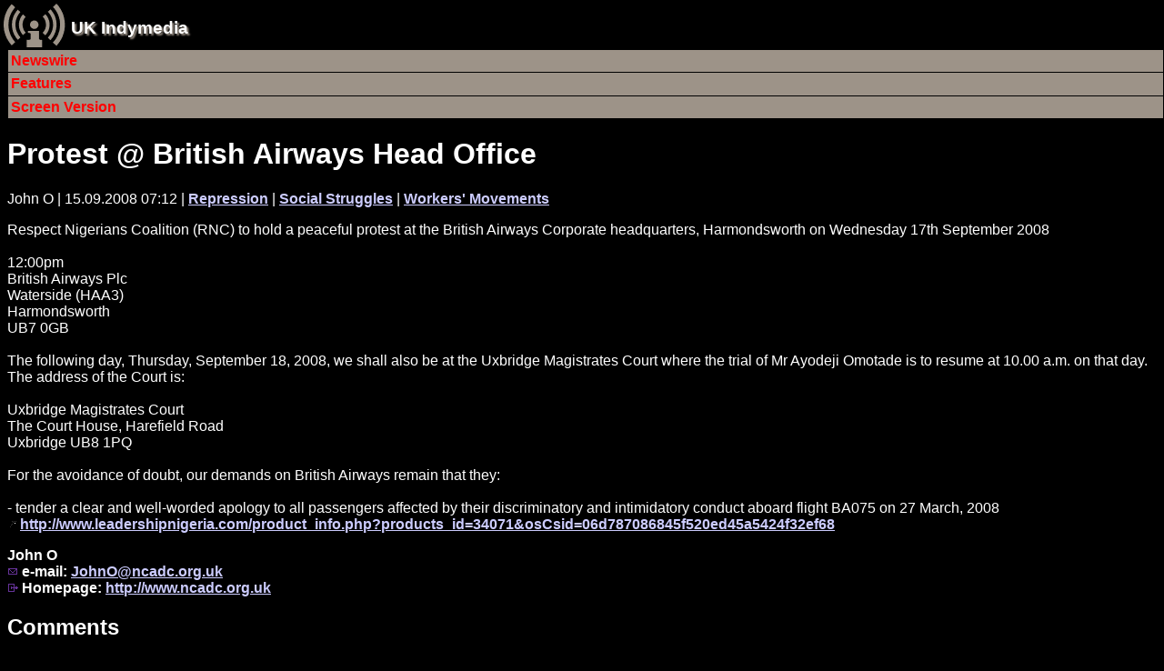

--- FILE ---
content_type: text/html; charset=utf-8
request_url: https://mob.indymedia.org.uk/en/2008/09/408762.html
body_size: 4945
content:




  
<!DOCTYPE html>
<!-- article  -->
<html lang="en">
  <head>
    <meta http-equiv="Content-Type" content="text/html; charset=UTF-8" />
    <title>Protest @ British Airways Head Office - UK Indymedia</title>
    <meta lang="en" name="description" content="Respect Nigerians Coalition (RNC) to hold a peaceful protest at the British Airways Corporate headquarters, Harmondsworth on Wednesday 17th September 2008" />
    
    
    
    
      <!-- robots meta tag  -->

  <meta name="robots" content="index,follow" />



    
      

    <!-- header.head.template  -->

    
    
    
    
    
    
    <link rel="shortcut icon" href="/favicon.ico" type="image/x-icon" />
    
    <link rel="stylesheet" type="text/css" href="/style/handheld.css" title="Handheld Style Sheet" />
    
    <link rel="alternate syndication" href="/en/features.rss" type="application/rss+xml" 
      hreflang="en" title="UK Indymedia Features RSS Feed" />
    <link rel="alternate syndication" href="/en/newswire.rss" type="application/rss+xml" 
      hreflang="en" title="UK Indymedia Newswire RSS Feed" />
    <link rel="alternate syndication" href="/en/promotednewswire.rss" type="application/rss+xml" 
      hreflang="en" title="UK Indymedia Promoted Newswire RSS Feed" />
    <link rel="alternate syndication" href="/en/audio.rss" type="application/rss+xml" 
      hreflang="en" title="UK Indymedia Audio RSS Feed " />
    <link rel="alternate syndication" href="/en/images.rss" type="application/rss+xml" 
      hreflang="en" title="UK Indymedia Images RSS Feed " />
    <link rel="alternate syndication" href="/en/video.rss" type="application/rss+xml" 
      hreflang="en" title="UK Indymedia Video RSS Feed " />
    
    <link rel="alternate syndication" href="/en/regions/birmingham/newswire.rss" type="application/rss+xml" 
      hreflang="en" title="UK Indymedia Birmingham Newswire RSS Feed" />
    <link rel="alternate syndication" href="/en/regions/birmingham/features.rss" type="application/rss+xml" 
      hreflang="en" title="UK Indymedia Birmingham Features RSS Feed" />
    
    <link rel="alternate syndication" href="/en/regions/cambridge/newswire.rss" type="application/rss+xml" 
      hreflang="en" title="UK Indymedia Cambridge Newswire RSS Feed" />
    <link rel="alternate syndication" href="/en/regions/cambridge/features.rss" type="application/rss+xml" 
      hreflang="en" title="UK Indymedia Cambridge Features RSS Feed" />
    
    <link rel="alternate syndication" href="/en/regions/liverpool/newswire.rss" type="application/rss+xml" 
      hreflang="en" title="UK Indymedia Liverpool Newswire RSS Feed" />
    <link rel="alternate syndication" href="/en/regions/liverpool/features.rss" type="application/rss+xml" 
      hreflang="en" title="UK Indymedia Liverpool Features RSS Feed" />
    
    <link rel="alternate syndication" href="/en/regions/london/newswire.rss" type="application/rss+xml" 
      hreflang="en" title="UK Indymedia London Newswire RSS Feed" />
    <link rel="alternate syndication" href="/en/regions/london/features.rss" type="application/rss+xml" 
      hreflang="en" title="UK Indymedia London Features RSS Feed" />
    
    <link rel="alternate syndication" href="/en/regions/oxford/newswire.rss" type="application/rss+xml" 
      hreflang="en" title="UK Indymedia Oxford Newswire RSS Feed" />
    <link rel="alternate syndication" href="/en/regions/oxford/features.rss" type="application/rss+xml" 
      hreflang="en" title="UK Indymedia Oxford Features RSS Feed" />
    
    <link rel="alternate syndication" href="/en/regions/sheffield/newswire.rss" type="application/rss+xml" 
      hreflang="en" title="UK Indymedia Sheffield Newswire RSS Feed" />
    <link rel="alternate syndication" href="/en/regions/sheffield/features.rss" type="application/rss+xml" 
      hreflang="en" title="UK Indymedia Sheffield Features RSS Feed" />
    
    <link rel="alternate syndication" href="/en/regions/southcoast/newswire.rss" type="application/rss+xml" 
      hreflang="en" title="UK Indymedia South Coast Newswire RSS Feed" />
    <link rel="alternate syndication" href="/en/regions/southcoast/features.rss" type="application/rss+xml" 
      hreflang="en" title="UK Indymedia South Coast Features RSS Feed" />
    
    <link rel="alternate syndication" href="/en/regions/wales/newswire.rss" type="application/rss+xml" 
      hreflang="en" title="UK Indymedia Wales Newswire RSS Feed" />
    <link rel="alternate syndication" href="/en/regions/wales/features.rss" type="application/rss+xml" 
      hreflang="en" title="UK Indymedia Wales Features RSS Feed" />
    
    <link rel="alternate syndication" href="/en/regions/world/newswire.rss" type="application/rss+xml" 
      hreflang="en" title="UK Indymedia World Newswire RSS Feed" />
    <link rel="alternate syndication" href="/en/regions/world/features.rss" type="application/rss+xml" 
      hreflang="en" title="UK Indymedia World Features RSS Feed" />
    
    
    <link rel="alternate syndication" href="/en/topics/afghanistan/newswire.rss" type="application/rss+xml" 
      hreflang="en" title="UK Indymedia Afghanistan Newswire RSS Feed" />
    <link rel="alternate syndication" href="/en/topics/afghanistan/features.rss" type="application/rss+xml" 
      hreflang="en" title="UK Indymedia Afghanistan Features RSS Feed" />
    
    <link rel="alternate syndication" href="/en/topics/analysis/newswire.rss" type="application/rss+xml" 
      hreflang="en" title="UK Indymedia Analysis Newswire RSS Feed" />
    <link rel="alternate syndication" href="/en/topics/analysis/features.rss" type="application/rss+xml" 
      hreflang="en" title="UK Indymedia Analysis Features RSS Feed" />
    
    <link rel="alternate syndication" href="/en/topics/animalliberation/newswire.rss" type="application/rss+xml" 
      hreflang="en" title="UK Indymedia Animal Liberation Newswire RSS Feed" />
    <link rel="alternate syndication" href="/en/topics/animalliberation/features.rss" type="application/rss+xml" 
      hreflang="en" title="UK Indymedia Animal Liberation Features RSS Feed" />
    
    <link rel="alternate syndication" href="/en/topics/nukes/newswire.rss" type="application/rss+xml" 
      hreflang="en" title="UK Indymedia Anti-Nuclear Newswire RSS Feed" />
    <link rel="alternate syndication" href="/en/topics/nukes/features.rss" type="application/rss+xml" 
      hreflang="en" title="UK Indymedia Anti-Nuclear Features RSS Feed" />
    
    <link rel="alternate syndication" href="/en/topics/anti-militarism/newswire.rss" type="application/rss+xml" 
      hreflang="en" title="UK Indymedia Anti-militarism Newswire RSS Feed" />
    <link rel="alternate syndication" href="/en/topics/anti-militarism/features.rss" type="application/rss+xml" 
      hreflang="en" title="UK Indymedia Anti-militarism Features RSS Feed" />
    
    <link rel="alternate syndication" href="/en/topics/anti-racism/newswire.rss" type="application/rss+xml" 
      hreflang="en" title="UK Indymedia Anti-racism Newswire RSS Feed" />
    <link rel="alternate syndication" href="/en/topics/anti-racism/features.rss" type="application/rss+xml" 
      hreflang="en" title="UK Indymedia Anti-racism Features RSS Feed" />
    
    <link rel="alternate syndication" href="/en/topics/bio-technology/newswire.rss" type="application/rss+xml" 
      hreflang="en" title="UK Indymedia Bio-technology Newswire RSS Feed" />
    <link rel="alternate syndication" href="/en/topics/bio-technology/features.rss" type="application/rss+xml" 
      hreflang="en" title="UK Indymedia Bio-technology Features RSS Feed" />
    
    <link rel="alternate syndication" href="/en/topics/climate/newswire.rss" type="application/rss+xml" 
      hreflang="en" title="UK Indymedia Climate Chaos Newswire RSS Feed" />
    <link rel="alternate syndication" href="/en/topics/climate/features.rss" type="application/rss+xml" 
      hreflang="en" title="UK Indymedia Climate Chaos Features RSS Feed" />
    
    <link rel="alternate syndication" href="/en/topics/culture/newswire.rss" type="application/rss+xml" 
      hreflang="en" title="UK Indymedia Culture Newswire RSS Feed" />
    <link rel="alternate syndication" href="/en/topics/culture/features.rss" type="application/rss+xml" 
      hreflang="en" title="UK Indymedia Culture Features RSS Feed" />
    
    <link rel="alternate syndication" href="/en/topics/ecology/newswire.rss" type="application/rss+xml" 
      hreflang="en" title="UK Indymedia Ecology Newswire RSS Feed" />
    <link rel="alternate syndication" href="/en/topics/ecology/features.rss" type="application/rss+xml" 
      hreflang="en" title="UK Indymedia Ecology Features RSS Feed" />
    
    <link rel="alternate syndication" href="/en/topics/education/newswire.rss" type="application/rss+xml" 
      hreflang="en" title="UK Indymedia Education Newswire RSS Feed" />
    <link rel="alternate syndication" href="/en/topics/education/features.rss" type="application/rss+xml" 
      hreflang="en" title="UK Indymedia Education Features RSS Feed" />
    
    <link rel="alternate syndication" href="/en/topics/energy/newswire.rss" type="application/rss+xml" 
      hreflang="en" title="UK Indymedia Energy Crisis Newswire RSS Feed" />
    <link rel="alternate syndication" href="/en/topics/energy/features.rss" type="application/rss+xml" 
      hreflang="en" title="UK Indymedia Energy Crisis Features RSS Feed" />
    
    <link rel="alternate syndication" href="/en/topics/frack/newswire.rss" type="application/rss+xml" 
      hreflang="en" title="UK Indymedia Fracking Newswire RSS Feed" />
    <link rel="alternate syndication" href="/en/topics/frack/features.rss" type="application/rss+xml" 
      hreflang="en" title="UK Indymedia Fracking Features RSS Feed" />
    
    <link rel="alternate syndication" href="/en/topics/freespaces/newswire.rss" type="application/rss+xml" 
      hreflang="en" title="UK Indymedia Free Spaces Newswire RSS Feed" />
    <link rel="alternate syndication" href="/en/topics/freespaces/features.rss" type="application/rss+xml" 
      hreflang="en" title="UK Indymedia Free Spaces Features RSS Feed" />
    
    <link rel="alternate syndication" href="/en/topics/gender/newswire.rss" type="application/rss+xml" 
      hreflang="en" title="UK Indymedia Gender Newswire RSS Feed" />
    <link rel="alternate syndication" href="/en/topics/gender/features.rss" type="application/rss+xml" 
      hreflang="en" title="UK Indymedia Gender Features RSS Feed" />
    
    <link rel="alternate syndication" href="/en/topics/globalisation/newswire.rss" type="application/rss+xml" 
      hreflang="en" title="UK Indymedia Globalisation Newswire RSS Feed" />
    <link rel="alternate syndication" href="/en/topics/globalisation/features.rss" type="application/rss+xml" 
      hreflang="en" title="UK Indymedia Globalisation Features RSS Feed" />
    
    <link rel="alternate syndication" href="/en/topics/health/newswire.rss" type="application/rss+xml" 
      hreflang="en" title="UK Indymedia Health Newswire RSS Feed" />
    <link rel="alternate syndication" href="/en/topics/health/features.rss" type="application/rss+xml" 
      hreflang="en" title="UK Indymedia Health Features RSS Feed" />
    
    <link rel="alternate syndication" href="/en/topics/history/newswire.rss" type="application/rss+xml" 
      hreflang="en" title="UK Indymedia History Newswire RSS Feed" />
    <link rel="alternate syndication" href="/en/topics/history/features.rss" type="application/rss+xml" 
      hreflang="en" title="UK Indymedia History Features RSS Feed" />
    
    <link rel="alternate syndication" href="/en/topics/indymedia/newswire.rss" type="application/rss+xml" 
      hreflang="en" title="UK Indymedia Indymedia Newswire RSS Feed" />
    <link rel="alternate syndication" href="/en/topics/indymedia/features.rss" type="application/rss+xml" 
      hreflang="en" title="UK Indymedia Indymedia Features RSS Feed" />
    
    <link rel="alternate syndication" href="/en/topics/iraq/newswire.rss" type="application/rss+xml" 
      hreflang="en" title="UK Indymedia Iraq Newswire RSS Feed" />
    <link rel="alternate syndication" href="/en/topics/iraq/features.rss" type="application/rss+xml" 
      hreflang="en" title="UK Indymedia Iraq Features RSS Feed" />
    
    <link rel="alternate syndication" href="/en/topics/migration/newswire.rss" type="application/rss+xml" 
      hreflang="en" title="UK Indymedia Migration Newswire RSS Feed" />
    <link rel="alternate syndication" href="/en/topics/migration/features.rss" type="application/rss+xml" 
      hreflang="en" title="UK Indymedia Migration Features RSS Feed" />
    
    <link rel="alternate syndication" href="/en/topics/oceans/newswire.rss" type="application/rss+xml" 
      hreflang="en" title="UK Indymedia Ocean Defence Newswire RSS Feed" />
    <link rel="alternate syndication" href="/en/topics/oceans/features.rss" type="application/rss+xml" 
      hreflang="en" title="UK Indymedia Ocean Defence Features RSS Feed" />
    
    <link rel="alternate syndication" href="/en/topics/otherpress/newswire.rss" type="application/rss+xml" 
      hreflang="en" title="UK Indymedia Other Press Newswire RSS Feed" />
    <link rel="alternate syndication" href="/en/topics/otherpress/features.rss" type="application/rss+xml" 
      hreflang="en" title="UK Indymedia Other Press Features RSS Feed" />
    
    <link rel="alternate syndication" href="/en/topics/palestine/newswire.rss" type="application/rss+xml" 
      hreflang="en" title="UK Indymedia Palestine Newswire RSS Feed" />
    <link rel="alternate syndication" href="/en/topics/palestine/features.rss" type="application/rss+xml" 
      hreflang="en" title="UK Indymedia Palestine Features RSS Feed" />
    
    <link rel="alternate syndication" href="/en/topics/cops/newswire.rss" type="application/rss+xml" 
      hreflang="en" title="UK Indymedia Policing Newswire RSS Feed" />
    <link rel="alternate syndication" href="/en/topics/cops/features.rss" type="application/rss+xml" 
      hreflang="en" title="UK Indymedia Policing Features RSS Feed" />
    
    <link rel="alternate syndication" href="/en/topics/publicsectorcuts/newswire.rss" type="application/rss+xml" 
      hreflang="en" title="UK Indymedia Public sector cuts Newswire RSS Feed" />
    <link rel="alternate syndication" href="/en/topics/publicsectorcuts/features.rss" type="application/rss+xml" 
      hreflang="en" title="UK Indymedia Public sector cuts Features RSS Feed" />
    
    <link rel="alternate syndication" href="/en/topics/repression/newswire.rss" type="application/rss+xml" 
      hreflang="en" title="UK Indymedia Repression Newswire RSS Feed" />
    <link rel="alternate syndication" href="/en/topics/repression/features.rss" type="application/rss+xml" 
      hreflang="en" title="UK Indymedia Repression Features RSS Feed" />
    
    <link rel="alternate syndication" href="/en/topics/socialstruggles/newswire.rss" type="application/rss+xml" 
      hreflang="en" title="UK Indymedia Social Struggles Newswire RSS Feed" />
    <link rel="alternate syndication" href="/en/topics/socialstruggles/features.rss" type="application/rss+xml" 
      hreflang="en" title="UK Indymedia Social Struggles Features RSS Feed" />
    
    <link rel="alternate syndication" href="/en/topics/technology/newswire.rss" type="application/rss+xml" 
      hreflang="en" title="UK Indymedia Technology Newswire RSS Feed" />
    <link rel="alternate syndication" href="/en/topics/technology/features.rss" type="application/rss+xml" 
      hreflang="en" title="UK Indymedia Technology Features RSS Feed" />
    
    <link rel="alternate syndication" href="/en/topics/terror/newswire.rss" type="application/rss+xml" 
      hreflang="en" title="UK Indymedia Terror War Newswire RSS Feed" />
    <link rel="alternate syndication" href="/en/topics/terror/features.rss" type="application/rss+xml" 
      hreflang="en" title="UK Indymedia Terror War Features RSS Feed" />
    
    <link rel="alternate syndication" href="/en/topics/workersmovements/newswire.rss" type="application/rss+xml" 
      hreflang="en" title="UK Indymedia Workers' Movements Newswire RSS Feed" />
    <link rel="alternate syndication" href="/en/topics/workersmovements/features.rss" type="application/rss+xml" 
      hreflang="en" title="UK Indymedia Workers' Movements Features RSS Feed" />
    
    <link rel="alternate syndication" href="/en/topics/zapatista/newswire.rss" type="application/rss+xml" 
      hreflang="en" title="UK Indymedia Zapatista Newswire RSS Feed" />
    <link rel="alternate syndication" href="/en/topics/zapatista/features.rss" type="application/rss+xml" 
      hreflang="en" title="UK Indymedia Zapatista Features RSS Feed" />
    
    
    
    
    <link rel="alternate syndication" href="/en/actions/2014/nato/newswire.rss" type="application/rss+xml" 
      hreflang="en" title="UK Indymedia NATO 2014 Newswire RSS Feed" />
    <link rel="alternate syndication" href="/en/actions/2014/nato/features.rss" type="application/rss+xml" 
      hreflang="en" title="UK Indymedia NATO 2014 Features RSS Feed" />
    
    
    <link rel="alternate syndication" href="/en/actions/2013/g8/newswire.rss" type="application/rss+xml" 
      hreflang="en" title="UK Indymedia G8 2013 Newswire RSS Feed" />
    <link rel="alternate syndication" href="/en/actions/2013/g8/features.rss" type="application/rss+xml" 
      hreflang="en" title="UK Indymedia G8 2013 Features RSS Feed" />
    
    
    <link rel="alternate syndication" href="/en/actions/2012/workfare/newswire.rss" type="application/rss+xml" 
      hreflang="en" title="UK Indymedia Workfare Newswire RSS Feed" />
    <link rel="alternate syndication" href="/en/actions/2012/workfare/features.rss" type="application/rss+xml" 
      hreflang="en" title="UK Indymedia Workfare Features RSS Feed" />
    
    
    <link rel="alternate syndication" href="/en/actions/2011/census/newswire.rss" type="application/rss+xml" 
      hreflang="en" title="UK Indymedia 2011 Census Resistance Newswire RSS Feed" />
    <link rel="alternate syndication" href="/en/actions/2011/census/features.rss" type="application/rss+xml" 
      hreflang="en" title="UK Indymedia 2011 Census Resistance Features RSS Feed" />
    
    <link rel="alternate syndication" href="/en/actions/2011/riots/newswire.rss" type="application/rss+xml" 
      hreflang="en" title="UK Indymedia August Riots Newswire RSS Feed" />
    <link rel="alternate syndication" href="/en/actions/2011/riots/features.rss" type="application/rss+xml" 
      hreflang="en" title="UK Indymedia August Riots Features RSS Feed" />
    
    <link rel="alternate syndication" href="/en/actions/2011/dalefarm/newswire.rss" type="application/rss+xml" 
      hreflang="en" title="UK Indymedia Dale Farm Newswire RSS Feed" />
    <link rel="alternate syndication" href="/en/actions/2011/dalefarm/features.rss" type="application/rss+xml" 
      hreflang="en" title="UK Indymedia Dale Farm Features RSS Feed" />
    
    <link rel="alternate syndication" href="/en/actions/2011/j30/newswire.rss" type="application/rss+xml" 
      hreflang="en" title="UK Indymedia J30 Strike Newswire RSS Feed" />
    <link rel="alternate syndication" href="/en/actions/2011/j30/features.rss" type="application/rss+xml" 
      hreflang="en" title="UK Indymedia J30 Strike Features RSS Feed" />
    
    <link rel="alternate syndication" href="/en/actions/2011/occupy/newswire.rss" type="application/rss+xml" 
      hreflang="en" title="UK Indymedia Occupy Everywhere Newswire RSS Feed" />
    <link rel="alternate syndication" href="/en/actions/2011/occupy/features.rss" type="application/rss+xml" 
      hreflang="en" title="UK Indymedia Occupy Everywhere Features RSS Feed" />
    
    
    <link rel="alternate syndication" href="/en/actions/2010/gazaflotilla/newswire.rss" type="application/rss+xml" 
      hreflang="en" title="UK Indymedia Flotilla to Gaza Newswire RSS Feed" />
    <link rel="alternate syndication" href="/en/actions/2010/gazaflotilla/features.rss" type="application/rss+xml" 
      hreflang="en" title="UK Indymedia Flotilla to Gaza Features RSS Feed" />
    
    <link rel="alternate syndication" href="/en/actions/2010/mayday/newswire.rss" type="application/rss+xml" 
      hreflang="en" title="UK Indymedia Mayday 2010 Newswire RSS Feed" />
    <link rel="alternate syndication" href="/en/actions/2010/mayday/features.rss" type="application/rss+xml" 
      hreflang="en" title="UK Indymedia Mayday 2010 Features RSS Feed" />
    
    <link rel="alternate syndication" href="/en/actions/2010/tarsands/newswire.rss" type="application/rss+xml" 
      hreflang="en" title="UK Indymedia Tar Sands Newswire RSS Feed" />
    <link rel="alternate syndication" href="/en/actions/2010/tarsands/features.rss" type="application/rss+xml" 
      hreflang="en" title="UK Indymedia Tar Sands Features RSS Feed" />
    
    
    <link rel="alternate syndication" href="/en/actions/2009/cop15/newswire.rss" type="application/rss+xml" 
      hreflang="en" title="UK Indymedia COP15 Climate Summit 2009 Newswire RSS Feed" />
    <link rel="alternate syndication" href="/en/actions/2009/cop15/features.rss" type="application/rss+xml" 
      hreflang="en" title="UK Indymedia COP15 Climate Summit 2009 Features RSS Feed" />
    
    <link rel="alternate syndication" href="/en/actions/2009/g20/newswire.rss" type="application/rss+xml" 
      hreflang="en" title="UK Indymedia G20 London Summit Newswire RSS Feed" />
    <link rel="alternate syndication" href="/en/actions/2009/g20/features.rss" type="application/rss+xml" 
      hreflang="en" title="UK Indymedia G20 London Summit Features RSS Feed" />
    
    <link rel="alternate syndication" href="/en/actions/2009/guantanamo/newswire.rss" type="application/rss+xml" 
      hreflang="en" title="UK Indymedia Guantánamo Newswire RSS Feed" />
    <link rel="alternate syndication" href="/en/actions/2009/guantanamo/features.rss" type="application/rss+xml" 
      hreflang="en" title="UK Indymedia Guantánamo Features RSS Feed" />
    
    <link rel="alternate syndication" href="/en/actions/2009/strummer/newswire.rss" type="application/rss+xml" 
      hreflang="en" title="UK Indymedia Indymedia Server Seizure Newswire RSS Feed" />
    <link rel="alternate syndication" href="/en/actions/2009/strummer/features.rss" type="application/rss+xml" 
      hreflang="en" title="UK Indymedia Indymedia Server Seizure Features RSS Feed" />
    
    <link rel="alternate syndication" href="/en/actions/2009/occupations/newswire.rss" type="application/rss+xml" 
      hreflang="en" title="UK Indymedia University Occupations for Gaza Newswire RSS Feed" />
    <link rel="alternate syndication" href="/en/actions/2009/occupations/features.rss" type="application/rss+xml" 
      hreflang="en" title="UK Indymedia University Occupations for Gaza Features RSS Feed" />
    
    
    <link rel="alternate syndication" href="/en/actions/2007/climatecamp/newswire.rss" type="application/rss+xml" 
      hreflang="en" title="UK Indymedia Climate Camp 2007 Newswire RSS Feed" />
    <link rel="alternate syndication" href="/en/actions/2007/climatecamp/features.rss" type="application/rss+xml" 
      hreflang="en" title="UK Indymedia Climate Camp 2007 Features RSS Feed" />
    
    <link rel="alternate syndication" href="/en/actions/2007/dsei/newswire.rss" type="application/rss+xml" 
      hreflang="en" title="UK Indymedia DSEi 2007 Newswire RSS Feed" />
    <link rel="alternate syndication" href="/en/actions/2007/dsei/features.rss" type="application/rss+xml" 
      hreflang="en" title="UK Indymedia DSEi 2007 Features RSS Feed" />
    
    <link rel="alternate syndication" href="/en/actions/2007/g8/newswire.rss" type="application/rss+xml" 
      hreflang="en" title="UK Indymedia G8 Germany 2007 Newswire RSS Feed" />
    <link rel="alternate syndication" href="/en/actions/2007/g8/features.rss" type="application/rss+xml" 
      hreflang="en" title="UK Indymedia G8 Germany 2007 Features RSS Feed" />
    
    <link rel="alternate syndication" href="/en/actions/2007/mayday/newswire.rss" type="application/rss+xml" 
      hreflang="en" title="UK Indymedia Mayday 2007 Newswire RSS Feed" />
    <link rel="alternate syndication" href="/en/actions/2007/mayday/features.rss" type="application/rss+xml" 
      hreflang="en" title="UK Indymedia Mayday 2007 Features RSS Feed" />
    
    <link rel="alternate syndication" href="/en/actions/2007/nobordercamp/newswire.rss" type="application/rss+xml" 
      hreflang="en" title="UK Indymedia No Border Camp 2007 Newswire RSS Feed" />
    <link rel="alternate syndication" href="/en/actions/2007/nobordercamp/features.rss" type="application/rss+xml" 
      hreflang="en" title="UK Indymedia No Border Camp 2007 Features RSS Feed" />
    
    
    <link rel="alternate syndication" href="/en/actions/2006/noborders/newswire.rss" type="application/rss+xml" 
      hreflang="en" title="UK Indymedia April 2006 No Borders Days of Action Newswire RSS Feed" />
    <link rel="alternate syndication" href="/en/actions/2006/noborders/features.rss" type="application/rss+xml" 
      hreflang="en" title="UK Indymedia April 2006 No Borders Days of Action Features RSS Feed" />
    
    <link rel="alternate syndication" href="/en/actions/2006/aa/newswire.rss" type="application/rss+xml" 
      hreflang="en" title="UK Indymedia Art and Activism Caravan 2006 Newswire RSS Feed" />
    <link rel="alternate syndication" href="/en/actions/2006/aa/features.rss" type="application/rss+xml" 
      hreflang="en" title="UK Indymedia Art and Activism Caravan 2006 Features RSS Feed" />
    
    <link rel="alternate syndication" href="/en/actions/2006/climatecamp/newswire.rss" type="application/rss+xml" 
      hreflang="en" title="UK Indymedia Climate Camp 2006 Newswire RSS Feed" />
    <link rel="alternate syndication" href="/en/actions/2006/climatecamp/features.rss" type="application/rss+xml" 
      hreflang="en" title="UK Indymedia Climate Camp 2006 Features RSS Feed" />
    
    <link rel="alternate syndication" href="/en/actions/2006/faslane/newswire.rss" type="application/rss+xml" 
      hreflang="en" title="UK Indymedia Faslane Newswire RSS Feed" />
    <link rel="alternate syndication" href="/en/actions/2006/faslane/features.rss" type="application/rss+xml" 
      hreflang="en" title="UK Indymedia Faslane Features RSS Feed" />
    
    <link rel="alternate syndication" href="/en/actions/2006/france/newswire.rss" type="application/rss+xml" 
      hreflang="en" title="UK Indymedia French CPE uprising 2006 Newswire RSS Feed" />
    <link rel="alternate syndication" href="/en/actions/2006/france/features.rss" type="application/rss+xml" 
      hreflang="en" title="UK Indymedia French CPE uprising 2006 Features RSS Feed" />
    
    <link rel="alternate syndication" href="/en/actions/2006/g8/newswire.rss" type="application/rss+xml" 
      hreflang="en" title="UK Indymedia G8 Russia 2006 Newswire RSS Feed" />
    <link rel="alternate syndication" href="/en/actions/2006/g8/features.rss" type="application/rss+xml" 
      hreflang="en" title="UK Indymedia G8 Russia 2006 Features RSS Feed" />
    
    <link rel="alternate syndication" href="/en/actions/2006/lebanon/newswire.rss" type="application/rss+xml" 
      hreflang="en" title="UK Indymedia Lebanon War 2006 Newswire RSS Feed" />
    <link rel="alternate syndication" href="/en/actions/2006/lebanon/features.rss" type="application/rss+xml" 
      hreflang="en" title="UK Indymedia Lebanon War 2006 Features RSS Feed" />
    
    <link rel="alternate syndication" href="/en/actions/2006/march18/newswire.rss" type="application/rss+xml" 
      hreflang="en" title="UK Indymedia March 18 Anti War Protest Newswire RSS Feed" />
    <link rel="alternate syndication" href="/en/actions/2006/march18/features.rss" type="application/rss+xml" 
      hreflang="en" title="UK Indymedia March 18 Anti War Protest Features RSS Feed" />
    
    <link rel="alternate syndication" href="/en/actions/2006/mayday/newswire.rss" type="application/rss+xml" 
      hreflang="en" title="UK Indymedia Mayday 2006 Newswire RSS Feed" />
    <link rel="alternate syndication" href="/en/actions/2006/mayday/features.rss" type="application/rss+xml" 
      hreflang="en" title="UK Indymedia Mayday 2006 Features RSS Feed" />
    
    <link rel="alternate syndication" href="/en/actions/2006/oaxaca/newswire.rss" type="application/rss+xml" 
      hreflang="en" title="UK Indymedia Oaxaca Uprising Newswire RSS Feed" />
    <link rel="alternate syndication" href="/en/actions/2006/oaxaca/features.rss" type="application/rss+xml" 
      hreflang="en" title="UK Indymedia Oaxaca Uprising Features RSS Feed" />
    
    <link rel="alternate syndication" href="/en/actions/2006/refugeeweek/newswire.rss" type="application/rss+xml" 
      hreflang="en" title="UK Indymedia Refugee Week 2006 Newswire RSS Feed" />
    <link rel="alternate syndication" href="/en/actions/2006/refugeeweek/features.rss" type="application/rss+xml" 
      hreflang="en" title="UK Indymedia Refugee Week 2006 Features RSS Feed" />
    
    <link rel="alternate syndication" href="/en/actions/2006/mayo/newswire.rss" type="application/rss+xml" 
      hreflang="en" title="UK Indymedia Rossport Solidarity Newswire RSS Feed" />
    <link rel="alternate syndication" href="/en/actions/2006/mayo/features.rss" type="application/rss+xml" 
      hreflang="en" title="UK Indymedia Rossport Solidarity Features RSS Feed" />
    
    <link rel="alternate syndication" href="/en/actions/2006/socpa/newswire.rss" type="application/rss+xml" 
      hreflang="en" title="UK Indymedia SOCPA Newswire RSS Feed" />
    <link rel="alternate syndication" href="/en/actions/2006/socpa/features.rss" type="application/rss+xml" 
      hreflang="en" title="UK Indymedia SOCPA Features RSS Feed" />
    
    <link rel="alternate syndication" href="/en/actions/2006/oct7/newswire.rss" type="application/rss+xml" 
      hreflang="en" title="UK Indymedia Transnational Day of Action Against Migration Controls Newswire RSS Feed" />
    <link rel="alternate syndication" href="/en/actions/2006/oct7/features.rss" type="application/rss+xml" 
      hreflang="en" title="UK Indymedia Transnational Day of Action Against Migration Controls Features RSS Feed" />
    
    <link rel="alternate syndication" href="/en/actions/2006/wsf/newswire.rss" type="application/rss+xml" 
      hreflang="en" title="UK Indymedia WSF 2006 Newswire RSS Feed" />
    <link rel="alternate syndication" href="/en/actions/2006/wsf/features.rss" type="application/rss+xml" 
      hreflang="en" title="UK Indymedia WSF 2006 Features RSS Feed" />
    
    
    <link rel="alternate syndication" href="/en/actions/2005/dsei/newswire.rss" type="application/rss+xml" 
      hreflang="en" title="UK Indymedia DSEi 2005 Newswire RSS Feed" />
    <link rel="alternate syndication" href="/en/actions/2005/dsei/features.rss" type="application/rss+xml" 
      hreflang="en" title="UK Indymedia DSEi 2005 Features RSS Feed" />
    
    <link rel="alternate syndication" href="/en/actions/2005/g8/newswire.rss" type="application/rss+xml" 
      hreflang="en" title="UK Indymedia G8 2005 Newswire RSS Feed" />
    <link rel="alternate syndication" href="/en/actions/2005/g8/features.rss" type="application/rss+xml" 
      hreflang="en" title="UK Indymedia G8 2005 Features RSS Feed" />
    
    <link rel="alternate syndication" href="/en/actions/2005/wto/newswire.rss" type="application/rss+xml" 
      hreflang="en" title="UK Indymedia WTO Hong Kong 2005 Newswire RSS Feed" />
    <link rel="alternate syndication" href="/en/actions/2005/wto/features.rss" type="application/rss+xml" 
      hreflang="en" title="UK Indymedia WTO Hong Kong 2005 Features RSS Feed" />
    
    
    <link rel="alternate syndication" href="/en/actions/2004/esf/newswire.rss" type="application/rss+xml" 
      hreflang="en" title="UK Indymedia European Social Forum Newswire RSS Feed" />
    <link rel="alternate syndication" href="/en/actions/2004/esf/features.rss" type="application/rss+xml" 
      hreflang="en" title="UK Indymedia European Social Forum Features RSS Feed" />
    
    <link rel="alternate syndication" href="/en/actions/2004/fbi/newswire.rss" type="application/rss+xml" 
      hreflang="en" title="UK Indymedia FBI Server Seizure Newswire RSS Feed" />
    <link rel="alternate syndication" href="/en/actions/2004/fbi/features.rss" type="application/rss+xml" 
      hreflang="en" title="UK Indymedia FBI Server Seizure Features RSS Feed" />
    
    <link rel="alternate syndication" href="/en/actions/2004/mayday/newswire.rss" type="application/rss+xml" 
      hreflang="en" title="UK Indymedia May Day 2004 Newswire RSS Feed" />
    <link rel="alternate syndication" href="/en/actions/2004/mayday/features.rss" type="application/rss+xml" 
      hreflang="en" title="UK Indymedia May Day 2004 Features RSS Feed" />
    
    <link rel="alternate syndication" href="/en/actions/2004/venezuela/newswire.rss" type="application/rss+xml" 
      hreflang="en" title="UK Indymedia Venezuela Newswire RSS Feed" />
    <link rel="alternate syndication" href="/en/actions/2004/venezuela/features.rss" type="application/rss+xml" 
      hreflang="en" title="UK Indymedia Venezuela Features RSS Feed" />
    
    
    <link rel="alternate syndication" href="/en/actions/2003/bush/newswire.rss" type="application/rss+xml" 
      hreflang="en" title="UK Indymedia Bush 2003 Newswire RSS Feed" />
    <link rel="alternate syndication" href="/en/actions/2003/bush/features.rss" type="application/rss+xml" 
      hreflang="en" title="UK Indymedia Bush 2003 Features RSS Feed" />
    
    <link rel="alternate syndication" href="/en/actions/2003/dsei/newswire.rss" type="application/rss+xml" 
      hreflang="en" title="UK Indymedia DSEi 2003 Newswire RSS Feed" />
    <link rel="alternate syndication" href="/en/actions/2003/dsei/features.rss" type="application/rss+xml" 
      hreflang="en" title="UK Indymedia DSEi 2003 Features RSS Feed" />
    
    <link rel="alternate syndication" href="/en/actions/2003/evian/newswire.rss" type="application/rss+xml" 
      hreflang="en" title="UK Indymedia Evian G8 Newswire RSS Feed" />
    <link rel="alternate syndication" href="/en/actions/2003/evian/features.rss" type="application/rss+xml" 
      hreflang="en" title="UK Indymedia Evian G8 Features RSS Feed" />
    
    <link rel="alternate syndication" href="/en/actions/2003/mayday/newswire.rss" type="application/rss+xml" 
      hreflang="en" title="UK Indymedia May Day 2003 Newswire RSS Feed" />
    <link rel="alternate syndication" href="/en/actions/2003/mayday/features.rss" type="application/rss+xml" 
      hreflang="en" title="UK Indymedia May Day 2003 Features RSS Feed" />
    
    <link rel="alternate syndication" href="/en/actions/2003/nowarf15/newswire.rss" type="application/rss+xml" 
      hreflang="en" title="UK Indymedia No War F15 Newswire RSS Feed" />
    <link rel="alternate syndication" href="/en/actions/2003/nowarf15/features.rss" type="application/rss+xml" 
      hreflang="en" title="UK Indymedia No War F15 Features RSS Feed" />
    
    <link rel="alternate syndication" href="/en/actions/2003/saloniki/newswire.rss" type="application/rss+xml" 
      hreflang="en" title="UK Indymedia Saloniki Prisoner Support Newswire RSS Feed" />
    <link rel="alternate syndication" href="/en/actions/2003/saloniki/features.rss" type="application/rss+xml" 
      hreflang="en" title="UK Indymedia Saloniki Prisoner Support Features RSS Feed" />
    
    <link rel="alternate syndication" href="/en/actions/2003/thessaloniki/newswire.rss" type="application/rss+xml" 
      hreflang="en" title="UK Indymedia Thessaloniki EU Newswire RSS Feed" />
    <link rel="alternate syndication" href="/en/actions/2003/thessaloniki/features.rss" type="application/rss+xml" 
      hreflang="en" title="UK Indymedia Thessaloniki EU Features RSS Feed" />
    
    <link rel="alternate syndication" href="/en/actions/2003/wsis/newswire.rss" type="application/rss+xml" 
      hreflang="en" title="UK Indymedia WSIS 2003 Newswire RSS Feed" />
    <link rel="alternate syndication" href="/en/actions/2003/wsis/features.rss" type="application/rss+xml" 
      hreflang="en" title="UK Indymedia WSIS 2003 Features RSS Feed" />
    
    
    <link rel="alternate syndication" href="/en/actions/2002/argentina/newswire.rss" type="application/rss+xml" 
      hreflang="en" title="UK Indymedia Argentina Newswire RSS Feed" />
    <link rel="alternate syndication" href="/en/actions/2002/argentina/features.rss" type="application/rss+xml" 
      hreflang="en" title="UK Indymedia Argentina Features RSS Feed" />
    
    <link rel="alternate syndication" href="/en/actions/2002/barcelona/newswire.rss" type="application/rss+xml" 
      hreflang="en" title="UK Indymedia Barcelona EU Newswire RSS Feed" />
    <link rel="alternate syndication" href="/en/actions/2002/barcelona/features.rss" type="application/rss+xml" 
      hreflang="en" title="UK Indymedia Barcelona EU Features RSS Feed" />
    
    <link rel="alternate syndication" href="/en/actions/2002/copenhagen/newswire.rss" type="application/rss+xml" 
      hreflang="en" title="UK Indymedia Copenhagen EU Newswire RSS Feed" />
    <link rel="alternate syndication" href="/en/actions/2002/copenhagen/features.rss" type="application/rss+xml" 
      hreflang="en" title="UK Indymedia Copenhagen EU Features RSS Feed" />
    
    <link rel="alternate syndication" href="/en/actions/2002/earthsummit/newswire.rss" type="application/rss+xml" 
      hreflang="en" title="UK Indymedia Earth Summit Newswire RSS Feed" />
    <link rel="alternate syndication" href="/en/actions/2002/earthsummit/features.rss" type="application/rss+xml" 
      hreflang="en" title="UK Indymedia Earth Summit Features RSS Feed" />
    
    <link rel="alternate syndication" href="/en/actions/2002/mayday/newswire.rss" type="application/rss+xml" 
      hreflang="en" title="UK Indymedia May Day 2002 Newswire RSS Feed" />
    <link rel="alternate syndication" href="/en/actions/2002/mayday/features.rss" type="application/rss+xml" 
      hreflang="en" title="UK Indymedia May Day 2002 Features RSS Feed" />
    
    <link rel="alternate syndication" href="/en/actions/2002/nowardayofaction/newswire.rss" type="application/rss+xml" 
      hreflang="en" title="UK Indymedia No War Day of Action Newswire RSS Feed" />
    <link rel="alternate syndication" href="/en/actions/2002/nowardayofaction/features.rss" type="application/rss+xml" 
      hreflang="en" title="UK Indymedia No War Day of Action Features RSS Feed" />
    
    <link rel="alternate syndication" href="/en/actions/2002/nobordercamp/newswire.rss" type="application/rss+xml" 
      hreflang="en" title="UK Indymedia NoBorder Camp Newswire RSS Feed" />
    <link rel="alternate syndication" href="/en/actions/2002/nobordercamp/features.rss" type="application/rss+xml" 
      hreflang="en" title="UK Indymedia NoBorder Camp Features RSS Feed" />
    
    <link rel="alternate syndication" href="/en/actions/2002/prague/newswire.rss" type="application/rss+xml" 
      hreflang="en" title="UK Indymedia Prague NATO Newswire RSS Feed" />
    <link rel="alternate syndication" href="/en/actions/2002/prague/features.rss" type="application/rss+xml" 
      hreflang="en" title="UK Indymedia Prague NATO Features RSS Feed" />
    
    <link rel="alternate syndication" href="/en/actions/2002/sevilleEU/newswire.rss" type="application/rss+xml" 
      hreflang="en" title="UK Indymedia Seville EU Newswire RSS Feed" />
    <link rel="alternate syndication" href="/en/actions/2002/sevilleEU/features.rss" type="application/rss+xml" 
      hreflang="en" title="UK Indymedia Seville EU Features RSS Feed" />
    
    <link rel="alternate syndication" href="/en/actions/2002/wefnatowsf/newswire.rss" type="application/rss+xml" 
      hreflang="en" title="UK Indymedia WEF/NATO/WSF Newswire RSS Feed" />
    <link rel="alternate syndication" href="/en/actions/2002/wefnatowsf/features.rss" type="application/rss+xml" 
      hreflang="en" title="UK Indymedia WEF/NATO/WSF Features RSS Feed" />
    
    
    <link rel="alternate syndication" href="/en/actions/2001/barcelona/newswire.rss" type="application/rss+xml" 
      hreflang="en" title="UK Indymedia Barcelona WB Newswire RSS Feed" />
    <link rel="alternate syndication" href="/en/actions/2001/barcelona/features.rss" type="application/rss+xml" 
      hreflang="en" title="UK Indymedia Barcelona WB Features RSS Feed" />
    
    <link rel="alternate syndication" href="/en/actions/2001/bordercamps/newswire.rss" type="application/rss+xml" 
      hreflang="en" title="UK Indymedia Border Camps Newswire RSS Feed" />
    <link rel="alternate syndication" href="/en/actions/2001/bordercamps/features.rss" type="application/rss+xml" 
      hreflang="en" title="UK Indymedia Border Camps Features RSS Feed" />
    
    <link rel="alternate syndication" href="/en/actions/2001/brussels/newswire.rss" type="application/rss+xml" 
      hreflang="en" title="UK Indymedia Brussels Newswire RSS Feed" />
    <link rel="alternate syndication" href="/en/actions/2001/brussels/features.rss" type="application/rss+xml" 
      hreflang="en" title="UK Indymedia Brussels Features RSS Feed" />
    
    <link rel="alternate syndication" href="/en/actions/2001/fiestaforlife/newswire.rss" type="application/rss+xml" 
      hreflang="en" title="UK Indymedia Fiesta for Life Newswire RSS Feed" />
    <link rel="alternate syndication" href="/en/actions/2001/fiestaforlife/features.rss" type="application/rss+xml" 
      hreflang="en" title="UK Indymedia Fiesta for Life Features RSS Feed" />
    
    <link rel="alternate syndication" href="/en/actions/2001/genoa/newswire.rss" type="application/rss+xml" 
      hreflang="en" title="UK Indymedia Genoa Newswire RSS Feed" />
    <link rel="alternate syndication" href="/en/actions/2001/genoa/features.rss" type="application/rss+xml" 
      hreflang="en" title="UK Indymedia Genoa Features RSS Feed" />
    
    <link rel="alternate syndication" href="/en/actions/2001/goteborg/newswire.rss" type="application/rss+xml" 
      hreflang="en" title="UK Indymedia Göteborg Newswire RSS Feed" />
    <link rel="alternate syndication" href="/en/actions/2001/goteborg/features.rss" type="application/rss+xml" 
      hreflang="en" title="UK Indymedia Göteborg Features RSS Feed" />
    
    <link rel="alternate syndication" href="/en/actions/2001/mayday/newswire.rss" type="application/rss+xml" 
      hreflang="en" title="UK Indymedia May Day 2001 Newswire RSS Feed" />
    <link rel="alternate syndication" href="/en/actions/2001/mayday/features.rss" type="application/rss+xml" 
      hreflang="en" title="UK Indymedia May Day 2001 Features RSS Feed" />
    
    <link rel="alternate syndication" href="/en/actions/2001/peacenotwar/newswire.rss" type="application/rss+xml" 
      hreflang="en" title="UK Indymedia Peace not War Newswire RSS Feed" />
    <link rel="alternate syndication" href="/en/actions/2001/peacenotwar/features.rss" type="application/rss+xml" 
      hreflang="en" title="UK Indymedia Peace not War Features RSS Feed" />
    
    <link rel="alternate syndication" href="/en/actions/2001/salzburg/newswire.rss" type="application/rss+xml" 
      hreflang="en" title="UK Indymedia Salzburg Newswire RSS Feed" />
    <link rel="alternate syndication" href="/en/actions/2001/salzburg/features.rss" type="application/rss+xml" 
      hreflang="en" title="UK Indymedia Salzburg Features RSS Feed" />
    
    <link rel="alternate syndication" href="/en/actions/2001/wtoqatar/newswire.rss" type="application/rss+xml" 
      hreflang="en" title="UK Indymedia WTO Qatar Newswire RSS Feed" />
    <link rel="alternate syndication" href="/en/actions/2001/wtoqatar/features.rss" type="application/rss+xml" 
      hreflang="en" title="UK Indymedia WTO Qatar Features RSS Feed" />
    
    
    <link rel="alternate syndication" href="/en/actions/2000/prague/newswire.rss" type="application/rss+xml" 
      hreflang="en" title="UK Indymedia Prague/IMF/WB Newswire RSS Feed" />
    <link rel="alternate syndication" href="/en/actions/2000/prague/features.rss" type="application/rss+xml" 
      hreflang="en" title="UK Indymedia Prague/IMF/WB Features RSS Feed" />
    
    <link rel="alternate syndication" href="/en/syndicated.rss" type="application/rss+xml" 
      hreflang="en" title="UK Indymedia Syndicated Articles" />
    <link rel="alternate syndication" href="/en/hidden.rss" type="application/rss+xml" 
      hreflang="en" title="UK Indymedia Hidden Articles" />
    <link rel="alternate syndication" href="/en/duplicate.rss" type="application/rss+xml" 
      hreflang="en" title="UK Indymedia Duplicated Articles" />



    
      
        
      
    
  </head>
<body>

<!-- header.top.template  -->


<div class="access"> 
  <a href="#content" title="Skip to the page content">Skip to content</a> or
  
  <a href="https://www.indymedia.org.uk/en/2008/09/408762.html?style=screen">view screen version</a> 
  
</div> 


<div class="header">
  <div id="logo"><h1><a href="/en/" title="Indymedia UK homepage">UK Indymedia</a></h1></div>
</div>


<nav>
  <ul class="mobnav">
    <li><a href="/en/">Newswire</a></li>
    <li><a href="/en/?body=features">Features</a></li>
    <li><a href="https://www.indymedia.org.uk/en/2008/09/408762.html?style=screen" title="Desktop screen version of the site">Screen Version</a></li>
    <!-- li><a href="/en/static/prepublish.html">Publish your news</a></li -->
  </ul>
</nav>





<!-- CENTRAL COL -->
<div class="central-wide" id="content">

<!-- hidden articles -->

<!-- article -->
<div class="article">








  
<!-- content.template  -->

<h1 class="arttitle">
  <a name="content" id="content" class="arttitle">Protest @ British Airways Head Office</a>
</h1>

<p class="date">
  John O | 
    15.09.2008 07:12 
  
  
  
  
  
  
  
  
  
  
  
  
  
  
  
  
  
  
    
      | <a href="/en/topics/repression/" 
          title="Police and state oppression news.">Repression</a> 
    
      | <a href="/en/topics/socialstruggles/" 
          title="Strikes, campaigns, Labour Movement and Trade Union issues.">Social Struggles</a> 
    
      | <a href="/en/topics/workersmovements/" 
          title="News about Workers' Organisations, Struggles and Precarity">Workers' Movements</a> 
    
  
  
</p>

<!-- content -->
  <div class="content">

    
      <div class="intro">
        <a name="abstract" id="abstract"></a>
        Respect Nigerians Coalition (RNC) to hold a peaceful protest at the British Airways Corporate headquarters, Harmondsworth on Wednesday 17th September 2008
      </div>
    

     

    <br class="contentbreak">
  
    
      <div class="articlecontent">
        <a name="article" id="article"></a>
        12:00pm <br/>British Airways Plc <br/>Waterside (HAA3) <br/>Harmondsworth <br/>UB7 0GB <br/><br/>The following day, Thursday, September 18, 2008, we shall also be at the Uxbridge Magistrates Court where the trial of Mr Ayodeji Omotade is to resume at 10.00 a.m. on that day. The address of the Court is: <br/><br/>Uxbridge Magistrates Court <br/>The Court House, Harefield Road <br/>Uxbridge UB8 1PQ <br/><br/>For the avoidance of doubt, our demands on British Airways remain that they: <br/><br/>- tender a clear and well-worded apology to all passengers affected by their discriminatory and intimidatory conduct aboard flight BA075 on 27 March, 2008 <br/><img border="0" src="/img/extlink.gif"/> <a href="http://www.leadershipnigeria.com/product_info.php?products_id=34071&osCsid=06d787086845f520ed45a5424f32ef68">http://www.leadershipnigeria.com/product_info.php?products_id=34071&amp;osCsid=06d787086845f520ed45a5424f32ef68</a> <br/>
      </div>
    

  </div>
<!-- / content -->
 

  <!-- creator -->
    <p class="creator">
      
        <strong>John O</strong>
        <br>
      

      
        <img src="/img/mail_small.gif" class="artimg" alt="-">
        <strong>e-mail:</strong>
        <a href="mailto:JohnO@ncadc.org.uk">JohnO@ncadc.org.uk</a>
        <br>
      
      
        
        
        
        <img src="/img/link_small.gif" class="artimg" alt="-">
        
          <strong>Homepage:</strong>
        
        <a href="http://www.ncadc.org.uk">http://www.ncadc.org.uk</a>
        
      
    </p>
  <!-- /creator -->


<!-- /content.template -->






</div>

<!-- hidden articles -->


<!-- comments -->
  



  
<!-- comment.template  -->





    

  

    
 
    
 
    
 
      
  
      
        <!-- comments -->
          <div class="comments">
        
            <h2 class="commentstitle">
              <a name="comments" id="comments">Comments</a>
            </h2>
         
            <div class="commentsnav">
       
              <p>
                <a href="/en/2008/09/408762.html?c=on#comments">Display</a>
                the following 
                
          	comment
                
              </p>
              
              <ol class="commentslist">
                
          	
          	  <li>
          	    <a href="/en/2008/09/408762.html?c=on#c203836">And be sure to wear a prominent silver cross</a> 
          	     &mdash; Tony Gosling
          	  </li>
          	   
                
              </ol>
       
            </div>
       
         </div>  
  
       
       
        
 
    

  





<!-- /comments -->

</div>

<!--  -->

  <footer>
    <nav>
      <ul class="mobnav">
        <li><a href="/en/">Home</a></li> 
        
        <li><a href="/en/2008/09/408762.html?style=screen" title="Desktop screen version of the site">Screen Version</a></li>
        
        <li><a href="/en/static/editorial.html">Editorial Guidelines</a></li>  
        <li><a href="/en/static/mission.html">Mission Statement</a></li> 
        <li><a href="/en/static/about_us.html">About</a></li> 
        <li><a href="/en/static/contact.html">Contact</a></li>  
        <li><a href="/en/static/help.html">Help</a></li> 
        
        <li><a href="/en/static/security.html" class="secure">Security</a></li> 
        
        <li><a href="/en/static/support_us.html">Support Us</a></li>
      </ul>
    </nav>
  </footer>





</body>
</html>


